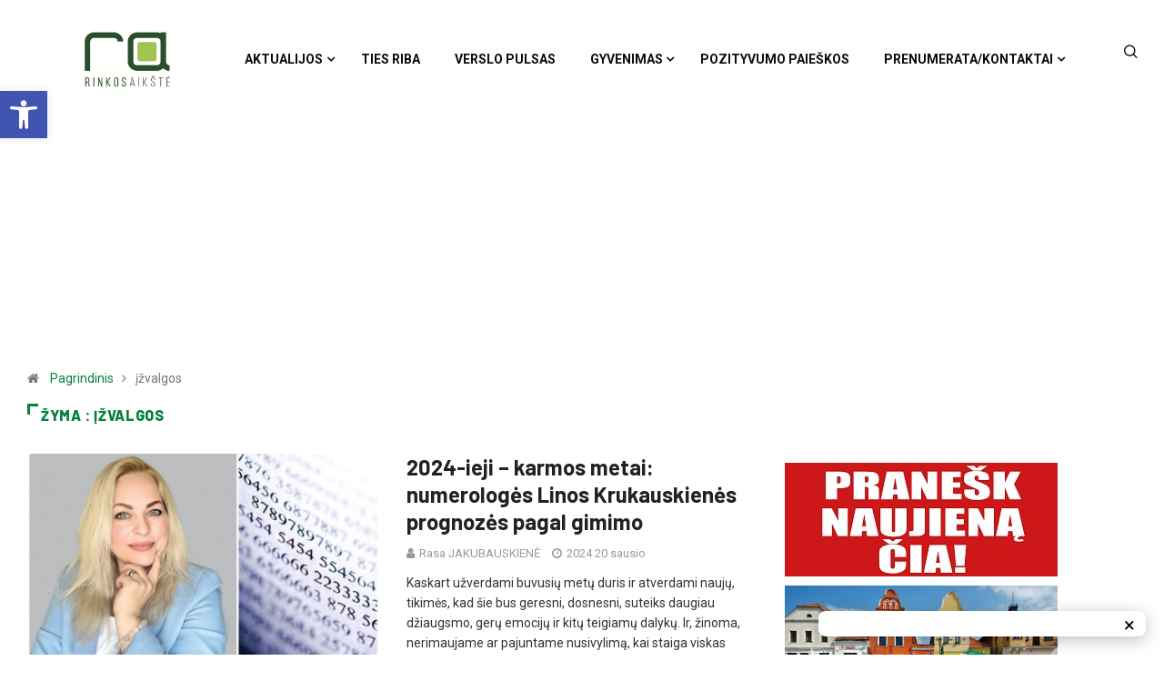

--- FILE ---
content_type: text/html
request_url: https://rinkosaikste.lt/stpd-infoblock/
body_size: 2414
content:

<!-- RSS FEED STATS - Generated: 2026-01-30 22:13:15
  - https://engine.stpd.io/custom-feeds/royalsilva/royalsilva.xml | HTTP:200 | items:4 | picked:1 | sticky:yes | OK
  - https://worldrecipes.eu/lt/feed | HTTP:200 | items:20 | picked:4 | sticky:no | OK
  - https://www.alfa.lt/rssGoogleNews/rssAlfaNEW2.php?t=all | HTTP:200 | items:500 | picked:4 | sticky:no | OK
  - https://arbatosnauda.lt/feed/ | HTTP:200 | items:10 | picked:2 | sticky:no | OK
  - https://sulciunauda.lt/feed/ | HTTP:200 | items:10 | picked:2 | sticky:no | OK
  - https://aliejausnauda.lt/feed/ | HTTP:200 | items:10 | picked:2 | sticky:no | OK
  - https://derlingas.lt/feed/ | HTTP:200 | items:10 | picked:2 | sticky:no | OK
  - https://rinkosaikste.lt/feed/ | HTTP:200 | items:4 | picked:2 | sticky:no | OK
  - https://aina.lt/feed/ | HTTP:200 | items:2 | picked:2 | sticky:no | OK
  - https://vilniauszinios.lt/feed/ | HTTP:200 | items:1 | picked:1 | sticky:no | OK
  - https://anyksta.lt/feed/ | HTTP:200 | items:1 | picked:1 | sticky:no | OK
  - https://www.voruta.lt/feed-fix.php | HTTP:200 | items:6 | picked:2 | sticky:no | OK
  - https://danielius.net/feed/ | HTTP:200 | items:4 | picked:2 | sticky:no | OK
  - https://mamoszurnalas.lt/feed-fix.php | HTTP:200 | items:54 | picked:2 | sticky:no | OK
  - https://astroday.lt/feed-fix.php | HTTP:200 | items:19 | picked:2 | sticky:no | OK
  - https://infoerdve.lt/feed/ | HTTP:200 | items:4 | picked:2 | sticky:no | OK
  - https://gerosnaujienos.lt/feed/ | HTTP:200 | items:8 | picked:2 | sticky:no | OK
-->
    <!doctype html>
    <html lang="lt">
    <head>
        <meta charset="UTF-8">
        <title>Feed</title>
        <meta name="viewport" content="width=device-width, initial-scale=1">
        <link href="https://fonts.googleapis.com/css2?family=Gabarito:wght@400..900&display=swap" rel="stylesheet">
        <style>
            .native-infoblock-rss-block{width:auto;height:740px;overflow:hidden;background:#f9f9f9;border:1px solid #ddd;border-radius:8px;padding:12px;box-sizing:border-box;display:flex;flex-direction:column;gap:12px;font-family:-apple-system,BlinkMacSystemFont,"Segoe UI",Roboto,sans-serif}
            .rss-entry{display:flex;gap:10px;align-items:flex-start;min-height:50px}
            .rss-thumb{width:60px;height:60px;flex-shrink:0;border-radius:6px;overflow:hidden}
            .rss-thumb img{width:100%;height:100%;object-fit:cover;display:block}
            .rss-text{flex:1;font-size:14px;font-weight:500;color:#333;line-height:1.3;text-decoration:none;display:-webkit-box;-webkit-line-clamp:2;-webkit-box-orient:vertical;overflow:hidden;text-overflow:ellipsis}
            .rss-text:hover{text-decoration:underline}
            @media (max-width:420px){.native-infoblock-rss-block{width:100%;height:auto}.rss-thumb{width:48px;height:48px}.rss-text{-webkit-line-clamp:3;font-size:13px}}
        </style>
    </head>
    <body>
    <div class="native-infoblock-rss-block">
                            <div class="rss-entry">
                                <div class="rss-thumb"><img src="https://engine.stpd.io/custom-feeds/sportoalus/images/sportoalus.jpg" loading="lazy" /></div>
                <a href="/stpd-infoblock/out.php?u=https%3A%2F%2Fsportoalus.lt%2Fblogs%2Falus-sportuojantiems%2Fkodel-tavo-kunas-po-sporto-rekia-alaus-o-tu-jam-kisi-vandeni%3Futm_source%3Drinkosaikstelt%26utm_medium%3Dnative" target="_blank" rel="nofollow noopener noreferrer" class="rss-text">
                    Kodėl tavo kūnas po sporto rėkia „alaus!“, o tu jam kiši vandenį?                </a>
            </div>
                    <div class="rss-entry">
                                <div class="rss-thumb"><img src="https://rinkosaikste.lt/wp-content/uploads/2025/11/Dotnuvos-vandens-malunas-BNS-Turto-banko-nuotr.jpg" loading="lazy" /></div>
                <a href="/stpd-infoblock/out.php?u=https%3A%2F%2Frinkosaikste.lt%2F2025-aisiais-parduotas-ir-istorinis-malunas-ir-buves-pasto-pastatas%2F%3Futm_source%3Drss%26utm_medium%3Drss%26utm_campaign%3D2025-aisiais-parduotas-ir-istorinis-malunas-ir-buves-pasto-pastatas%3Futm_source%3Drinkosaikstelt%26utm_medium%3Dnative" target="_blank" rel="nofollow noopener noreferrer" class="rss-text">
                    2025-aisiais parduotas ir istorinis malūnas, ir buvęs pašto pastatas                </a>
            </div>
                    <div class="rss-entry">
                                <div class="rss-thumb"><img src="https://danielius.net/wp-content/uploads/2026/01/Ekrano-nuotrauka-2026-01-30-100517.jpg" loading="lazy" /></div>
                <a href="/stpd-infoblock/out.php?u=https%3A%2F%2Fdanielius.net%2Fstraipsniai%2Fpuiki-alytiske-laikrodininke-grazina%2F%3Futm_source%3Drinkosaikstelt%26utm_medium%3Dnative" target="_blank" rel="nofollow noopener noreferrer" class="rss-text">
                    Puiki alytiškė laikrodininkė Gražina                </a>
            </div>
                    <div class="rss-entry">
                                <div class="rss-thumb"><img src="https://astroday.lt/wp-content/uploads/2024/10/nepasitikek-jais-sie-zodiako-zenklai-zada-daug-bet-retai-pasiteisina-1024x685.webp" loading="lazy" /></div>
                <a href="/stpd-infoblock/out.php?u=https%3A%2F%2Fastroday.lt%2Fnepasitikek-jais-sie-zodiako-zenklai-zada-daug-bet-retai-pasiteisina%2F%3Futm_source%3Drinkosaikstelt%26utm_medium%3Dnative" target="_blank" rel="nofollow noopener noreferrer" class="rss-text">
                    Nepasitikėk jais! Šie zodiako ženklai žada daug, bet retai pasiteisina.                </a>
            </div>
                    <div class="rss-entry">
                                <div class="rss-thumb"><img src="https://vilniauszinios-lt.b-cdn.net/wp-content/uploads/2025/12/Julija-Kot-Kazymirko_Polifonijos-nuotr.jpg" loading="lazy" /></div>
                <a href="/stpd-infoblock/out.php?u=https%3A%2F%2Fvilniauszinios.lt%2Fchoro-dainininku-kvalifikacijos-kelimas-investicija-i-balsa-kuna-ir-kolektyvo-ateiti%2F%3Futm_source%3Drinkosaikstelt%26utm_medium%3Dnative" target="_blank" rel="nofollow noopener noreferrer" class="rss-text">
                    Choro dainininkų kvalifikacijos kėlimas – investicija į balsą, kūną ir kolektyvo ateitį                </a>
            </div>
                    <div class="rss-entry">
                                <div class="rss-thumb"><img src="https://astroday.lt/wp-content/uploads/2024/10/fortunos-megstamiausi-trys-laimingiausi-zodiako-zenklai-kurie-gyvena-labai-lengva-gyvenima-1024x682.jpg" loading="lazy" /></div>
                <a href="/stpd-infoblock/out.php?u=https%3A%2F%2Fastroday.lt%2Ffortunos-megstamiausi-trys-laimingiausi-zodiako-zenklai-kurie-gyvena-labai-lengva-gyvenima%2F%3Futm_source%3Drinkosaikstelt%26utm_medium%3Dnative" target="_blank" rel="nofollow noopener noreferrer" class="rss-text">
                    Fortūnos mėgstamiausi! Trys laimingiausi zodiako ženklai, kurie gyvena labai lengvą gyvenimą                </a>
            </div>
                    <div class="rss-entry">
                                <div class="rss-thumb"><img src="https://www.worldrecipes.eu/storage/553317/jautienos-zandai.jpg" loading="lazy" /></div>
                <a href="/stpd-infoblock/out.php?u=https%3A%2F%2Fwww.worldrecipes.eu%2Flt%2Ftroskinti-jautienos-zandai-kamado-tipo-grilyje%3Futm_source%3Drinkosaikstelt%26utm_medium%3Dnative" target="_blank" rel="nofollow noopener noreferrer" class="rss-text">
                    Troškinti jautienos žandai, kamado tipo grilyje                </a>
            </div>
                    <div class="rss-entry">
                                <div class="rss-thumb"><img src="https://sc.bns.lt/images/8c/2b/original_523193_dsc_7668.jpg" loading="lazy" /></div>
                <a href="/stpd-infoblock/out.php?u=https%3A%2F%2Finfoerdve.lt%2Fvdu-absolventams-iteikti-diplomai-raktas-i-veikima-neapibreztume%2F%3Futm_source%3Drinkosaikstelt%26utm_medium%3Dnative" target="_blank" rel="nofollow noopener noreferrer" class="rss-text">
                    VDU absolventams įteikti diplomai: raktas į veikimą neapibrėžtume                </a>
            </div>
                    <div class="rss-entry">
                                <div class="rss-thumb"><img src="https://danielius.net/wp-content/uploads/photo-gallery/thumb/456890446_959582096180477_181694275030142730_n.jpg?bwg=1728992555" loading="lazy" /></div>
                <a href="/stpd-infoblock/out.php?u=https%3A%2F%2Fdanielius.net%2Fstraipsniai%2Fsausio-31-d-makniunuose-poetes-angeles-krusinskienes-knygu-pristatymas-kvieciame%2F%3Futm_source%3Drinkosaikstelt%26utm_medium%3Dnative" target="_blank" rel="nofollow noopener noreferrer" class="rss-text">
                    Sausio 31 d. Makniūnuose – poetės Angelės Krušinskienės knygų pristatymas. Kviečiame!                </a>
            </div>
                    <div class="rss-entry">
                                <div class="rss-thumb"><img src="https://derlingas.lt/wp-content/uploads/2026/01/DETERMINANTINIAI-POMIDORAI-9-150x150.jpg" loading="lazy" /></div>
                <a href="/stpd-infoblock/out.php?u=https%3A%2F%2Fderlingas.lt%2Fdarzoves%2Fdeterminantiniai-ar-indeterminantiniai-pomidorai-kuris-augimo-tipas-tinka-jusu-darzui%3Futm_source%3Drss%26utm_medium%3Drss%26utm_campaign%3Ddeterminantiniai-ar-indeterminantiniai-pomidorai-kuris-augimo-tipas-tinka-jusu-darzui%3Futm_source%3Drinkosaikstelt%26utm_medium%3Dnative" target="_blank" rel="nofollow noopener noreferrer" class="rss-text">
                    Determinantiniai ar indeterminantiniai pomidorai: kuris augimo tipas tinka jūsų daržui?                </a>
            </div>
            </div>
    </body>
    </html>
    

--- FILE ---
content_type: application/javascript; charset=utf-8
request_url: https://fundingchoicesmessages.google.com/f/AGSKWxU5EXluaJcPEwMmgvLE-ghJME8wGm1uQJ-4EUgP8G0284Y4_kDqKmrRG7KcDJU8DeIiSnkm4_lzgrMPXzFD_fx3qSRIIRGgRuKhDjEtIuoPm1_ZMcHCPGdR8IvBMpC2ERyKGNLhSYD58qC6S3Fflu9Mga30A0RTfAEZZSJCLv3a7sspl2D_YijSIBv5/__400x68./ad/rectangle.spot=/adserving_-outsidersads-
body_size: -1285
content:
window['f688f501-420e-4625-b28e-8730f3c32790'] = true;

--- FILE ---
content_type: text/javascript; charset=utf-8
request_url: https://nc.pubpowerplatform.io/ata/adv/828813ec-4801-4450-a661-c70f41b67947.js
body_size: 13353
content:
!function(r){var n={};function o(t){var e;return(n[t]||(e=n[t]={i:t,l:!1,exports:{}},r[t].call(e.exports,e,e.exports,o),e.l=!0,e)).exports}o.m=r,o.c=n,o.d=function(t,e,r){o.o(t,e)||Object.defineProperty(t,e,{enumerable:!0,get:r})},o.r=function(t){"undefined"!=typeof Symbol&&Symbol.toStringTag&&Object.defineProperty(t,Symbol.toStringTag,{value:"Module"}),Object.defineProperty(t,"__esModule",{value:!0})},o.t=function(e,t){if(1&t&&(e=o(e)),8&t)return e;if(4&t&&"object"==typeof e&&e&&e.__esModule)return e;var r=Object.create(null);if(o.r(r),Object.defineProperty(r,"default",{enumerable:!0,value:e}),2&t&&"string"!=typeof e)for(var n in e)o.d(r,n,function(t){return e[t]}.bind(null,n));return r},o.n=function(t){var e=t&&t.__esModule?function(){return t.default}:function(){return t};return o.d(e,"a",e),e},o.o=function(t,e){return Object.prototype.hasOwnProperty.call(t,e)},o.p="",o(o.s=6)}([function(t,e,r){"use strict";function n(t){return(n="function"==typeof Symbol&&"symbol"==typeof Symbol.iterator?function(t){return typeof t}:function(t){return t&&"function"==typeof Symbol&&t.constructor===Symbol&&t!==Symbol.prototype?"symbol":typeof t})(t)}r.d(e,"a",function(){return o}),r.d(e,"b",function(){return f}),r.d(e,"f",function(){return i}),r.d(e,"c",function(){return a}),r.d(e,"g",function(){return c}),r.d(e,"d",function(){return u}),r.d(e,"e",function(){return s});function o(){var r=0<arguments.length&&void 0!==arguments[0]?arguments[0]:"",n=1<arguments.length&&void 0!==arguments[1]?arguments[1]:"GET",o=2<arguments.length&&void 0!==arguments[2]?arguments[2]:"text",i=3<arguments.length&&void 0!==arguments[3]?arguments[3]:1500,a=4<arguments.length&&void 0!==arguments[4]&&arguments[4],c=5<arguments.length&&void 0!==arguments[5]?arguments[5]:"",u=6<arguments.length&&void 0!==arguments[6]?arguments[6]:function(){},s=7<arguments.length&&void 0!==arguments[7]?arguments[7]:function(){},l=8<arguments.length&&void 0!==arguments[8]&&arguments[8];return new Promise(function(e,t){f(r,n,o,i,a,c,function(t){u(t),e()},function(){s(),t()},l)})}function f(){var t=0<arguments.length&&void 0!==arguments[0]?arguments[0]:"",e=1<arguments.length&&void 0!==arguments[1]?arguments[1]:"GET",r=2<arguments.length&&void 0!==arguments[2]?arguments[2]:"text",n=3<arguments.length&&void 0!==arguments[3]?arguments[3]:1500,o=4<arguments.length&&void 0!==arguments[4]&&arguments[4],i=5<arguments.length&&void 0!==arguments[5]?arguments[5]:"",a=6<arguments.length&&void 0!==arguments[6]?arguments[6]:function(){},c=7<arguments.length&&void 0!==arguments[7]?arguments[7]:function(){},u=(t||c(Error("URL is required")),new XMLHttpRequest);u.responseType=r,u.onreadystatechange=function(){u.readyState===XMLHttpRequest.DONE&&(200===u.status?a(u.response):c(Error(u.status)))},u.withCredentials=o,u.onerror=function(){c(Error("Network Error"))},u.timeout=n,u.ontimeout=function(){c(Error("Request Timeout"))},u.open(e,t,!0),u.send(i)}function i(t){return!("object"!=n(t)||!t||"{}"!==JSON.stringify(t)&&"[]"!==JSON.stringify(t))}function a(t,e,r){t=t.getBoundingClientRect(),e=e.getBoundingClientRect();return("before"===r?e.top:e.bottom)-t.bottom}function c(t,e){t=t.toLowerCase(),e=e.toLowerCase();var r,n=new URL(e),o=n.protocol+"//",i="",i=(0<n.port.length&&(i=":"+n.port),"/"===n.pathname&&(e=o+n.hostname+i+n.pathname+n.search),o+n.hostname+i+n.pathname);if("127.0.0.1"===n.hostname)return!0;if(t.includes("*"))return r=new RegExp("^"+t.replaceAll("*","(.*)")+"$"),t.startsWith("http")||t.startsWith("https")?r.test(e):r.test(e.replaceAll(o,""));if(t.startsWith("http")||t.startsWith("https")){if("/"===n.pathname&&i.replace(/\/$/,"")===t)return!0;if(i===t)return!0}else{if("/"===n.pathname&&i.replaceAll(o,"").replace(/\/$/,"")===t)return!0;if(i.replaceAll(o,"")===t)return!0}return!1}function u(){var t=0<arguments.length&&void 0!==arguments[0]?arguments[0]:null,t=t&&"string"==typeof t?t:navigator.userAgent||navigator.vendor||window.opera;return(t=t.substr(0,500)).match(/(SMART-TV|SmartTV|GoogleTV|SmartTV|Internet.TV|NetCast|NETTV|AppleTV|boxee|Kylo|Roku|DLNADOC|CE\-HTML|Xbox|PLAYSTATION|Wii)/i)||t.match(/BRAVIA|Apple.TV|Opera.TV|Andr0id.TV|WebTV|SonyCEBrowser|TV.Store|HbbTV|TVBox|TV.Box|MiTV|Tizen.*TV|Viera|Humax|MiBox/i)||t.match(/CrKey|ABOX-III|FreeBox.*Navigateur web|NEXBOX|Beelink|BrightSign|Leelbox|Nintendo/i)||t.match(/H96.(PRO|MAX)|A95X.R1|M8S PRO|NEO-(U1|X5)|QM152E|TX3.(Mini|Pro)|X96mini|MiniA5X|MX9Pro|Percee TV|T95ZPLUS/)||t.match(/QM152E|QM163E|QV151E|TPM171E|Netbox|HX_3229|MXQpro|p281 Build|V88 Build|AFTB|Nexus Player|VAP430/)?"tv":t.match(/iPad/i)||t.match(/tablet/i)&&!t.match(/RX-34/i)||t.match(/FOLIO/i)||t.match(/Linux/i)&&t.match(/Android/i)&&!t.match(/Fennec|mobi|HTC.Magic|HTCX06HT|Nexus.One|SC-02B|fone.945/i)||t.match(/Mac.OS/i)&&t.match(/Silk/i)||t.match(/GT-P10|SC-01C|SHW-M180S|SGH-T849|SCH-I800|SHW-M180L|SPH-P100|SGH-I987|zt180|HTC(.Flyer|\_Flyer)|Sprint.ATP51|ViewPad7|pandigital(sprnova|nova)|Ideos.S7|Dell.Streak.7|Advent.Vega|A101IT|A70BHT|MID7015|Next2|nook/i)||t.match(/MB511/i)&&t.match(/RUTEM/i)?"tablet":/Mobile|iP(hone|od)|Android|BlackBerry|IEMobile|Kindle|Silk-Accelerated|(hpw|web)OS|Opera M(obi|ini)/.test(t)?"mobile":"desktop"}function s(t){for(var e=0,r=0;t;)e+=t.offsetLeft-t.scrollLeft+t.clientLeft,r+=t.offsetTop-t.scrollTop+t.clientTop,t=t.offsetParent;return{x:e,y:r}}},function(t,e,r){function v(t,e){t.constructor==String?t=(e&&"binary"===e.encoding?_:m).stringToBytes(t):b(t)?t=Array.prototype.slice.call(t,0):Array.isArray(t)||t.constructor===Uint8Array||(t=t.toString());for(var r=g.bytesToWords(t),e=8*t.length,n=1732584193,o=-271733879,i=-1732584194,a=271733878,c=0;c<r.length;c++)r[c]=16711935&(r[c]<<8|r[c]>>>24)|4278255360&(r[c]<<24|r[c]>>>8);r[e>>>5]|=128<<e%32,r[14+(64+e>>>9<<4)]=e;for(var u=v._ff,s=v._gg,l=v._hh,f=v._ii,c=0;c<r.length;c+=16){var p=n,d=o,h=i,y=a,n=u(n,o,i,a,r[c+0],7,-680876936),a=u(a,n,o,i,r[c+1],12,-389564586),i=u(i,a,n,o,r[c+2],17,606105819),o=u(o,i,a,n,r[c+3],22,-1044525330);n=u(n,o,i,a,r[c+4],7,-176418897),a=u(a,n,o,i,r[c+5],12,1200080426),i=u(i,a,n,o,r[c+6],17,-1473231341),o=u(o,i,a,n,r[c+7],22,-45705983),n=u(n,o,i,a,r[c+8],7,1770035416),a=u(a,n,o,i,r[c+9],12,-1958414417),i=u(i,a,n,o,r[c+10],17,-42063),o=u(o,i,a,n,r[c+11],22,-1990404162),n=u(n,o,i,a,r[c+12],7,1804603682),a=u(a,n,o,i,r[c+13],12,-40341101),i=u(i,a,n,o,r[c+14],17,-1502002290),n=s(n,o=u(o,i,a,n,r[c+15],22,1236535329),i,a,r[c+1],5,-165796510),a=s(a,n,o,i,r[c+6],9,-1069501632),i=s(i,a,n,o,r[c+11],14,643717713),o=s(o,i,a,n,r[c+0],20,-373897302),n=s(n,o,i,a,r[c+5],5,-701558691),a=s(a,n,o,i,r[c+10],9,38016083),i=s(i,a,n,o,r[c+15],14,-660478335),o=s(o,i,a,n,r[c+4],20,-405537848),n=s(n,o,i,a,r[c+9],5,568446438),a=s(a,n,o,i,r[c+14],9,-1019803690),i=s(i,a,n,o,r[c+3],14,-187363961),o=s(o,i,a,n,r[c+8],20,1163531501),n=s(n,o,i,a,r[c+13],5,-1444681467),a=s(a,n,o,i,r[c+2],9,-51403784),i=s(i,a,n,o,r[c+7],14,1735328473),n=l(n,o=s(o,i,a,n,r[c+12],20,-1926607734),i,a,r[c+5],4,-378558),a=l(a,n,o,i,r[c+8],11,-2022574463),i=l(i,a,n,o,r[c+11],16,1839030562),o=l(o,i,a,n,r[c+14],23,-35309556),n=l(n,o,i,a,r[c+1],4,-1530992060),a=l(a,n,o,i,r[c+4],11,1272893353),i=l(i,a,n,o,r[c+7],16,-155497632),o=l(o,i,a,n,r[c+10],23,-1094730640),n=l(n,o,i,a,r[c+13],4,681279174),a=l(a,n,o,i,r[c+0],11,-358537222),i=l(i,a,n,o,r[c+3],16,-722521979),o=l(o,i,a,n,r[c+6],23,76029189),n=l(n,o,i,a,r[c+9],4,-640364487),a=l(a,n,o,i,r[c+12],11,-421815835),i=l(i,a,n,o,r[c+15],16,530742520),n=f(n,o=l(o,i,a,n,r[c+2],23,-995338651),i,a,r[c+0],6,-198630844),a=f(a,n,o,i,r[c+7],10,1126891415),i=f(i,a,n,o,r[c+14],15,-1416354905),o=f(o,i,a,n,r[c+5],21,-57434055),n=f(n,o,i,a,r[c+12],6,1700485571),a=f(a,n,o,i,r[c+3],10,-1894986606),i=f(i,a,n,o,r[c+10],15,-1051523),o=f(o,i,a,n,r[c+1],21,-2054922799),n=f(n,o,i,a,r[c+8],6,1873313359),a=f(a,n,o,i,r[c+15],10,-30611744),i=f(i,a,n,o,r[c+6],15,-1560198380),o=f(o,i,a,n,r[c+13],21,1309151649),n=f(n,o,i,a,r[c+4],6,-145523070),a=f(a,n,o,i,r[c+11],10,-1120210379),i=f(i,a,n,o,r[c+2],15,718787259),o=f(o,i,a,n,r[c+9],21,-343485551),n=n+p>>>0,o=o+d>>>0,i=i+h>>>0,a=a+y>>>0}return g.endian([n,o,i,a])}var g,m,b,_;g=r(4),m=r(2).utf8,b=r(5),_=r(2).bin,v._ff=function(t,e,r,n,o,i,a){t=t+(e&r|~e&n)+(o>>>0)+a;return(t<<i|t>>>32-i)+e},v._gg=function(t,e,r,n,o,i,a){t=t+(e&n|r&~n)+(o>>>0)+a;return(t<<i|t>>>32-i)+e},v._hh=function(t,e,r,n,o,i,a){t=t+(e^r^n)+(o>>>0)+a;return(t<<i|t>>>32-i)+e},v._ii=function(t,e,r,n,o,i,a){t=t+(r^(e|~n))+(o>>>0)+a;return(t<<i|t>>>32-i)+e},v._blocksize=16,v._digestsize=16,t.exports=function(t,e){if(null==t)throw new Error("Illegal argument "+t);t=g.wordsToBytes(v(t,e));return e&&e.asBytes?t:e&&e.asString?_.bytesToString(t):g.bytesToHex(t)}},function(t,e){var r={utf8:{stringToBytes:function(t){return r.bin.stringToBytes(unescape(encodeURIComponent(t)))},bytesToString:function(t){return decodeURIComponent(escape(r.bin.bytesToString(t)))}},bin:{stringToBytes:function(t){for(var e=[],r=0;r<t.length;r++)e.push(255&t.charCodeAt(r));return e},bytesToString:function(t){for(var e=[],r=0;r<t.length;r++)e.push(String.fromCharCode(t[r]));return e.join("")}}};t.exports=r},function(module,__webpack_exports__,__webpack_require__){"use strict";__webpack_require__.d(__webpack_exports__,"a",function(){return PubPowerAutoAds});var _helper_utlis__WEBPACK_IMPORTED_MODULE_0__=__webpack_require__(0);function _typeof(t){return(_typeof="function"==typeof Symbol&&"symbol"==typeof Symbol.iterator?function(t){return typeof t}:function(t){return t&&"function"==typeof Symbol&&t.constructor===Symbol&&t!==Symbol.prototype?"symbol":typeof t})(t)}function ownKeys(e,t){var r,n=Object.keys(e);return Object.getOwnPropertySymbols&&(r=Object.getOwnPropertySymbols(e),t&&(r=r.filter(function(t){return Object.getOwnPropertyDescriptor(e,t).enumerable})),n.push.apply(n,r)),n}function _objectSpread(e){for(var t=1;t<arguments.length;t++){var r=null!=arguments[t]?arguments[t]:{};t%2?ownKeys(Object(r),!0).forEach(function(t){_defineProperty(e,t,r[t])}):Object.getOwnPropertyDescriptors?Object.defineProperties(e,Object.getOwnPropertyDescriptors(r)):ownKeys(Object(r)).forEach(function(t){Object.defineProperty(e,t,Object.getOwnPropertyDescriptor(r,t))})}return e}function _defineProperty(t,e,r){(e=_toPropertyKey(e))in t?Object.defineProperty(t,e,{value:r,enumerable:!0,configurable:!0,writable:!0}):t[e]=r}function _regeneratorRuntime(){/*! regenerator-runtime -- Copyright (c) 2014-present, Facebook, Inc. -- license (MIT): https://github.com/facebook/regenerator/blob/main/LICENSE */_regeneratorRuntime=function(){return a};var u,a={},t=Object.prototype,s=t.hasOwnProperty,l=Object.defineProperty||function(t,e,r){t[e]=r.value},e="function"==typeof Symbol?Symbol:{},n=e.iterator||"@@iterator",r=e.asyncIterator||"@@asyncIterator",o=e.toStringTag||"@@toStringTag";function i(t,e,r){return Object.defineProperty(t,e,{value:r,enumerable:!0,configurable:!0,writable:!0}),t[e]}try{i({},"")}catch(u){i=function(t,e,r){return t[e]=r}}function c(t,e,r,n){var o,i,a,c,e=e&&e.prototype instanceof g?e:g,e=Object.create(e.prototype),n=new E(n||[]);return l(e,"_invoke",{value:(o=t,i=r,a=n,c=p,function(t,e){if(c===h)throw new Error("Generator is already running");if(c===y){if("throw"===t)throw e;return{value:u,done:!0}}for(a.method=t,a.arg=e;;){var r=a.delegate;if(r){r=function t(e,r){var n=r.method,o=e.iterator[n];if(o===u)return r.delegate=null,"throw"===n&&e.iterator.return&&(r.method="return",r.arg=u,t(e,r),"throw"===r.method)||"return"!==n&&(r.method="throw",r.arg=new TypeError("The iterator does not provide a '"+n+"' method")),v;n=f(o,e.iterator,r.arg);if("throw"===n.type)return r.method="throw",r.arg=n.arg,r.delegate=null,v;o=n.arg;return o?o.done?(r[e.resultName]=o.value,r.next=e.nextLoc,"return"!==r.method&&(r.method="next",r.arg=u),r.delegate=null,v):o:(r.method="throw",r.arg=new TypeError("iterator result is not an object"),r.delegate=null,v)}(r,a);if(r){if(r===v)continue;return r}}if("next"===a.method)a.sent=a._sent=a.arg;else if("throw"===a.method){if(c===p)throw c=y,a.arg;a.dispatchException(a.arg)}else"return"===a.method&&a.abrupt("return",a.arg);c=h;r=f(o,i,a);if("normal"===r.type){if(c=a.done?y:d,r.arg===v)continue;return{value:r.arg,done:a.done}}"throw"===r.type&&(c=y,a.method="throw",a.arg=r.arg)}})}),e}function f(t,e,r){try{return{type:"normal",arg:t.call(e,r)}}catch(t){return{type:"throw",arg:t}}}a.wrap=c;var p="suspendedStart",d="suspendedYield",h="executing",y="completed",v={};function g(){}function m(){}function b(){}var e={},_=(i(e,n,function(){return this}),Object.getPrototypeOf),_=_&&_(_(P([]))),w=(_&&_!==t&&s.call(_,n)&&(e=_),b.prototype=g.prototype=Object.create(e));function x(t){["next","throw","return"].forEach(function(e){i(t,e,function(t){return this._invoke(e,t)})})}function A(a,c){var e;l(this,"_invoke",{value:function(r,n){function t(){return new c(function(t,e){!function e(t,r,n,o){var i,t=f(a[t],a,r);if("throw"!==t.type)return(r=(i=t.arg).value)&&"object"==_typeof(r)&&s.call(r,"__await")?c.resolve(r.__await).then(function(t){e("next",t,n,o)},function(t){e("throw",t,n,o)}):c.resolve(r).then(function(t){i.value=t,n(i)},function(t){return e("throw",t,n,o)});o(t.arg)}(r,n,t,e)})}return e=e?e.then(t,t):t()}})}function S(t){var e={tryLoc:t[0]};1 in t&&(e.catchLoc=t[1]),2 in t&&(e.finallyLoc=t[2],e.afterLoc=t[3]),this.tryEntries.push(e)}function O(t){var e=t.completion||{};e.type="normal",delete e.arg,t.completion=e}function E(t){this.tryEntries=[{tryLoc:"root"}],t.forEach(S,this),this.reset(!0)}function P(e){if(e||""===e){var r,t=e[n];if(t)return t.call(e);if("function"==typeof e.next)return e;if(!isNaN(e.length))return r=-1,(t=function t(){for(;++r<e.length;)if(s.call(e,r))return t.value=e[r],t.done=!1,t;return t.value=u,t.done=!0,t}).next=t}throw new TypeError(_typeof(e)+" is not iterable")}return l(w,"constructor",{value:m.prototype=b,configurable:!0}),l(b,"constructor",{value:m,configurable:!0}),m.displayName=i(b,o,"GeneratorFunction"),a.isGeneratorFunction=function(t){t="function"==typeof t&&t.constructor;return!!t&&(t===m||"GeneratorFunction"===(t.displayName||t.name))},a.mark=function(t){return Object.setPrototypeOf?Object.setPrototypeOf(t,b):(t.__proto__=b,i(t,o,"GeneratorFunction")),t.prototype=Object.create(w),t},a.awrap=function(t){return{__await:t}},x(A.prototype),i(A.prototype,r,function(){return this}),a.AsyncIterator=A,a.async=function(t,e,r,n,o){void 0===o&&(o=Promise);var i=new A(c(t,e,r,n),o);return a.isGeneratorFunction(e)?i:i.next().then(function(t){return t.done?t.value:i.next()})},x(w),i(w,o,"Generator"),i(w,n,function(){return this}),i(w,"toString",function(){return"[object Generator]"}),a.keys=function(t){var e,r=Object(t),n=[];for(e in r)n.push(e);return n.reverse(),function t(){for(;n.length;){var e=n.pop();if(e in r)return t.value=e,t.done=!1,t}return t.done=!0,t}},a.values=P,E.prototype={constructor:E,reset:function(t){if(this.prev=0,this.next=0,this.sent=this._sent=u,this.done=!1,this.delegate=null,this.method="next",this.arg=u,this.tryEntries.forEach(O),!t)for(var e in this)"t"===e.charAt(0)&&s.call(this,e)&&!isNaN(+e.slice(1))&&(this[e]=u)},stop:function(){this.done=!0;var t=this.tryEntries[0].completion;if("throw"===t.type)throw t.arg;return this.rval},dispatchException:function(r){if(this.done)throw r;var n=this;function t(t,e){return i.type="throw",i.arg=r,n.next=t,e&&(n.method="next",n.arg=u),!!e}for(var e=this.tryEntries.length-1;0<=e;--e){var o=this.tryEntries[e],i=o.completion;if("root"===o.tryLoc)return t("end");if(o.tryLoc<=this.prev){var a=s.call(o,"catchLoc"),c=s.call(o,"finallyLoc");if(a&&c){if(this.prev<o.catchLoc)return t(o.catchLoc,!0);if(this.prev<o.finallyLoc)return t(o.finallyLoc)}else if(a){if(this.prev<o.catchLoc)return t(o.catchLoc,!0)}else{if(!c)throw new Error("try statement without catch or finally");if(this.prev<o.finallyLoc)return t(o.finallyLoc)}}}},abrupt:function(t,e){for(var r=this.tryEntries.length-1;0<=r;--r){var n=this.tryEntries[r];if(n.tryLoc<=this.prev&&s.call(n,"finallyLoc")&&this.prev<n.finallyLoc){var o=n;break}}var i=(o=o&&("break"===t||"continue"===t)&&o.tryLoc<=e&&e<=o.finallyLoc?null:o)?o.completion:{};return i.type=t,i.arg=e,o?(this.method="next",this.next=o.finallyLoc,v):this.complete(i)},complete:function(t,e){if("throw"===t.type)throw t.arg;return"break"===t.type||"continue"===t.type?this.next=t.arg:"return"===t.type?(this.rval=this.arg=t.arg,this.method="return",this.next="end"):"normal"===t.type&&e&&(this.next=e),v},finish:function(t){for(var e=this.tryEntries.length-1;0<=e;--e){var r=this.tryEntries[e];if(r.finallyLoc===t)return this.complete(r.completion,r.afterLoc),O(r),v}},catch:function(t){for(var e=this.tryEntries.length-1;0<=e;--e){var r,n,o=this.tryEntries[e];if(o.tryLoc===t)return"throw"===(r=o.completion).type&&(n=r.arg,O(o)),n}throw new Error("illegal catch attempt")},delegateYield:function(t,e,r){return this.delegate={iterator:P(t),resultName:e,nextLoc:r},"next"===this.method&&(this.arg=u),v}},a}function asyncGeneratorStep(t,e,r,n,o,i,a){try{var c=t[i](a),u=c.value}catch(t){return void r(t)}c.done?e(u):Promise.resolve(u).then(n,o)}function _asyncToGenerator(c){return function(){var t=this,a=arguments;return new Promise(function(e,r){var n=c.apply(t,a);function o(t){asyncGeneratorStep(n,e,r,o,i,"next",t)}function i(t){asyncGeneratorStep(n,e,r,o,i,"throw",t)}o(void 0)})}}function _classCallCheck(t,e){if(!(t instanceof e))throw new TypeError("Cannot call a class as a function")}function _defineProperties(t,e){for(var r=0;r<e.length;r++){var n=e[r];n.enumerable=n.enumerable||!1,n.configurable=!0,"value"in n&&(n.writable=!0),Object.defineProperty(t,_toPropertyKey(n.key),n)}}function _createClass(t,e,r){e&&_defineProperties(t.prototype,e),r&&_defineProperties(t,r),Object.defineProperty(t,"prototype",{writable:!1})}function _toPropertyKey(t){t=_toPrimitive(t,"string");return"symbol"===_typeof(t)?t:String(t)}function _toPrimitive(t,e){if("object"!==_typeof(t)||null===t)return t;var r=t[Symbol.toPrimitive];if(void 0===r)return("string"===e?String:Number)(t);r=r.call(t,e||"default");if("object"!==_typeof(r))return r;throw new TypeError("@@toPrimitive must return a primitive value.")}var AUTO_INS_TAG="ains",PubPowerAutoAds=function(){function PubPowerAutoAds(t){_classCallCheck(this,PubPowerAutoAds),this.selectorList=[],this.isDev="true"==new URL(window.location.href).searchParams.get("ppaad"),this.dataAdsInserted="ads-by-pubpower",this.addedBefore="data-added-before",this.addedAfter="data-added-after",this.addedInside="data-added-inside",this.addedBlock="data-ad-block",this.addedCount="data-ad-count",this.dataAdByPubPowerDebug="ad-slot-by-debug",this.urlAutoAds=t}return _createClass(PubPowerAutoAds,[{key:"initAutoAds",value:function(){var t=_asyncToGenerator(_regeneratorRuntime().mark(function t(){var e,r,n,o,i,a,c=this,u=arguments;return _regeneratorRuntime().wrap(function(t){for(;;)switch(t.prev=t.next){case 0:if(e=0<u.length&&void 0!==u[0]?u[0]:null){t.next=10;break}if(this.urlAutoAds){t.next=4;break}return t.abrupt("return");case 4:return t.next=6,this.callAPIWithRetry(this.urlAutoAds,5,10);case 6:if(!(r=t.sent)||r.length<=0)return t.abrupt("return");t.next=9;break;case 9:e=r;case 10:if(e.length<=0||Object(_helper_utlis__WEBPACK_IMPORTED_MODULE_0__.f)(e))return t.abrupt("return");t.next=12;break;case 12:return t.next=14,this.setupConfigAutoAds(e);case 14:if(!(n=t.sent)||n.selectors&&n.selectors.length<=0)return t.abrupt("return");t.next=17;break;case 17:if(Array.from(n.selectors).forEach(function(t){return c.selectorList.push(t)}),o=document.querySelector(n.root)){t.next=21;break}return t.abrupt("return");case 21:o.ppObserver&&o.ppObserver(),i=[],this.selectorList.forEach(function(t,e){t.adsInserted=!1,t.ads_count=0;t=document.querySelectorAll(t.selector);!t||t.length<=0||i.push({slotIndex:e,selectorNode:t})}),i.forEach(function(t){for(var e=t.selectorNode,r=0;r<e.length;r++){var n=e[r],o=0<r?e[r-1]:n;c.lazyLoadNodeChildren(r,o,n,t.slotIndex,e.length)}}),this.selectorList=this.selectorList.filter(function(t){return!t.adsInserted}),(a=new MutationObserver(function(t){c.selectorList.length<=0?o.ppObserver():t.forEach(function(t){"childList"===t.type&&0<t.addedNodes.length&&(c.selectorList.forEach(function(t,e){var r=document.querySelectorAll(t.selector);if(r&&!(r.length<=0))for(var n=0;n<r.length;n++){var o=r[n],i=0<n?r[n-1]:o;c.lazyLoadNodeChildren(n,i,o,e,r.length)}}),c.selectorList=c.selectorList.filter(function(t){return!t.adsInserted}))})})).observe(o,{childList:!0,subtree:!0}),o.ppObserver=function(){return a.disconnect()};case 29:case"end":return t.stop()}},t,this)}));return function(){return t.apply(this,arguments)}}()},{key:"setupConfigAutoAds",value:function(){var e=_asyncToGenerator(_regeneratorRuntime().mark(function t(e){var r,n,o,i,a;return _regeneratorRuntime().wrap(function(t){for(;;)switch(t.prev=t.next){case 0:t.prev=0,r=[],n=0;case 3:n<e.length?(o=e[n],t.t0=o.url_type,t.next="url_regex"===t.t0?8:"css_selector"===t.t0?11:13):t.next=17;break;case 8:return Object(_helper_utlis__WEBPACK_IMPORTED_MODULE_0__.g)(o.url,document.URL)&&r.push(o),t.abrupt("break",14);case 11:return r.push(o),t.abrupt("break",14);case 13:return t.abrupt("break",14);case 14:n++,t.next=3;break;case 17:return i=Object(_helper_utlis__WEBPACK_IMPORTED_MODULE_0__.d)(),r&&0<r.length&&r.forEach(function(t){t.selectors=Array.from(t.selectors).filter(function(t){var e=t.device_type,t=t.device_config;return"by_device"==e&&-1!=t.device.indexOf(i)||"custom"==e&&window.innerWidth>=t.min})}),a=r.map(function(t){var e=t.selectors.reduce(function(t,e){var r,n,o,i=t.find(function(t){return t.insert_type===e.insert_type&&t.ad_position===e.ad_position&&t.selector===e.selector&&0!=t.limit_ad});return i?(r=null!=(r=i.device_config)&&r.min?i.device_config.min[0]:1/0,(n=null!=(n=e.device_config)&&n.min?e.device_config.min[0]:1/0)<=(o=window.innerWidth)&&(o<r||r<n)&&(o=t.indexOf(i),t[o]=e)):t.push(e),t},[]),t=_objectSpread({},t);return t.selectors=e,t}),a=a&&0<a.length?a[0]:null,t.abrupt("return",a);case 24:return t.prev=24,t.t1=t.catch(0),t.abrupt("return",null);case 27:case"end":return t.stop()}},t,null,[[0,24]])}));return function(t){return e.apply(this,arguments)}}()},{key:"lazyLoadNodeChildren",value:function(t,e,r,n,o){var i=5<arguments.length&&void 0!==arguments[5]?arguments[5]:null,n=this.selectorList[n],a=r.getAttribute(this.addedBefore),c=r.getAttribute(this.addedAfter),u=r.getAttribute(this.addedInside),s=!1;if("before"==n.ad_position&&(s=a),"after"==n.ad_position&&(s=c),!(s="inside"==n.ad_position?u:s)&&(0!=n.limit_ad||"incontent"!=n.insert_type)){if(n.insert_type&&"incontent"==n.insert_type){if(0==t&&1!=n.limit_ad&&(null==n.renderFirstImpression||0==n.renderFirstImpression||null==n.renderFirstImpression))return;if(0!=t&&-1!=n.limit_ad&&0!=n.limit_ad&&n.ads_count>=n.limit_ad)return void(n.adsInserted=!0);a=this.getAdPreviousBefore(e,n);if(0!=t&&n.ad_position&&a)if(Object(_helper_utlis__WEBPACK_IMPORTED_MODULE_0__.c)(a,r,n.ad_position)<n.ad_space)return}n.ads_count+=1,n.limit_ad&&1==n.limit_ad&&(n.adsInserted=!0),this.insertAds(r,n,i)}}},{key:"insertAds",value:function(t,e){var r=2<arguments.length&&void 0!==arguments[2]?arguments[2]:null;try{var n,o,i,a,c,u,s,l,f,p,d=r||this.isDev;if(e&&"incontent"==e.insert_type)return(n=this.createAdInContent(e,d))?(o=null,"after"==e.ad_position&&(o="afterend",t.setAttribute(this.addedAfter,"true")),"before"==e.ad_position&&(o="beforebegin",t.setAttribute(this.addedBefore,"true")),"inside"==e.ad_position&&(o="appendChild",t.setAttribute(this.addedInside,"true")),"appendChild"!=o?t.insertAdjacentElement(o,n):t.appendChild(n),void this.evalScriptAds(n)):void 0;e&&"side_rails"==e.insert_type&&(a=(i=e.ad_content||[]).find(function(t){return-1!=t.placements.split(",").map(function(t){return t.trim()}).indexOf("left")}),c=i.find(function(t){return-1!=t.placements.split(",").map(function(t){return t.trim()}).indexOf("right")}),a||c)&&((u=document.createElement("style")).type="text/css",s=".zz-sticky {top: ".concat(e.fixed_top||80,"px; position: absolute !important;display: none; z-index: 2147483647 !important; margin: 0px !important; padding: 0px !important; overflow: visible !important; opacity: 1 !important;}"),u.styleSheet?u.styleSheet.cssText=s:u.appendChild(document.createTextNode(s)),document.head.appendChild(u),p=f=l=null,"after"==e.ad_position&&(p="afterend",t.setAttribute(this.addedAfter,"true")),"before"==e.ad_position&&(p="beforebegin",t.setAttribute(this.addedBefore,"true")),"inside"==e.ad_position&&(p="appendChild",t.setAttribute(this.addedInside,"true")),a&&a.content&&(a.advertisement=e.advertisement,l=this.createZoneStickyRails(a),"appendChild"!=p?t.insertAdjacentElement(p,l):t.appendChild(l)),c&&c.content&&(c.advertisement=e.advertisement,f=this.createZoneStickyRails(c),"appendChild"!=p?t.insertAdjacentElement(p,f):t.appendChild(f)),e.adsInserted=!0,this.setStickyBanner(e),l&&this.evalScriptAds(l),f)&&this.evalScriptAds(f)}catch(t){}}},{key:"setStickyBanner",value:function(o){try{var t,e,r,n,i,a,c,u,s;o.selector_content&&document.querySelector(o.selector_content)&&(!(t=document.querySelector(o.selector_content))||(e=window.innerWidth-t.offsetWidth)<360||window.innerHeight<600||(160<(n=(n=40)<=(i=e-2*(r=e<640?160:300)-30)?i:n)&&(n=160),o.fixed_top=o.fixed_top||80,a=o.nearby_content?(e-(2*r+n))/2:15,c=Object(_helper_utlis__WEBPACK_IMPORTED_MODULE_0__.e)(t).y||o.fixed_top,(u=document.querySelectorAll(".zz-sticky")).forEach(function(t){t.style.cssText="display:block; position: absolute; top: ".concat(c,"px; width: ").concat(r,"px!important; height: ").concat(600,"px!important"),t.classList.contains("zz-sticky-left")&&t.style.setProperty("left","".concat(a,"px")),t.classList.contains("zz-sticky-right")&&t.style.setProperty("right","".concat(a,"px"))}),o.is_sticky&&(s=function(){var e,r,t=document.querySelector(o.selector),n=o.selector_endofsticky?document.querySelector(o.selector_endofsticky):null;t&&(e=t.getBoundingClientRect(),r={},n&&(r=n.getBoundingClientRect()),u)&&u.forEach(function(t){n?e.top<=0&&760<=r.top?(t.style.setProperty("position","fixed","important"),t.style.setProperty("top","".concat(o.fixed_top,"px"))):(t.style.setProperty("position","absolute","important"),0<e.top&&760<=r.top&&t.style.setProperty("top","".concat(c,"px")),e.top<0&&r.top<=760&&t.style.setProperty("top","".concat(Object(_helper_utlis__WEBPACK_IMPORTED_MODULE_0__.e)(n).y-760,"px"))):e.top<=o.fixed_top?(t.style.setProperty("position","fixed","important"),t.style.setProperty("top","".concat(o.fixed_top,"px"))):(t.style.setProperty("position","absolute","important"),e.top>o.fixed_top&&t.style.setProperty("top","".concat(c,"px")))})},window.addEventListener("scroll",function(t){s()}),s())))}catch(t){}}},{key:"createZoneStickyRails",value:function(t){var e,r=document.createElement(AUTO_INS_TAG);return r.classList.add("zz-sticky"),"left"==t.placements&&r.classList.add("zz-sticky-left"),"right"==t.placements&&r.classList.add("zz-sticky-right"),t.advertisement?(e='<p style="color: #6f6f6f; font-size: 0.8rem; margin: 8px auto; border: none; padding: 0px; text-align: center; text-transform: uppercase;">Advertisement</p>',e+=t.content,r.innerHTML=e):r.innerHTML+=t.content,r}},{key:"evalScriptAds",value:function evalScriptAds(tagWrapper){var scriptAds=tagWrapper.querySelectorAll("script");scriptAds&&scriptAds.forEach(function(script){eval(script.innerText)})}},{key:"createAdInContent",value:function(t,e){var r=t.ad_style||null,n=t.ad_sort||"",o=t.ads_count||"",i=t.insert_type||"incontent",a=t.ad_content||[];if(!(a.length<=0||"incontent"!=i))return i=(i=a.find(function(t){return-1!=t.placements.split(",").map(function(t){return parseInt(t.trim())}).indexOf(o)}))||a[a.length-1],(a=document.createElement(AUTO_INS_TAG)).className="ains-ad-wrapper",a.setAttribute(this.dataAdByPubPowerDebug,!0),r=r.css||"display: block; margin: 8px 0; clear: both;",e&&(r+="background-color: #f1f1f1;"),a.setAttribute("style",r),a.setAttribute(this.addedBlock,n),a.setAttribute(this.addedCount,o),t.advertisement?(e='<p class="ains-advm" style="color: #6f6f6f; font-size: 0.8rem; margin: 8px auto; border: none; padding: 0px; text-align: center; text-transform: uppercase;">Advertisement</p>',e+=i.content,a.innerHTML=e):a.innerHTML+=i.content,a}},{key:"getAdPreviousBefore",value:function(t,e){try{return t?e.ads_count?document.querySelector("".concat(AUTO_INS_TAG,"[").concat(this.addedBlock,"='").concat(e.ad_sort,"'][").concat(this.addedCount,"='").concat(e.ads_count,"']")):0==e.renderFirstImpression?document.querySelector("".concat(e.selector)):null:null}catch(t){return null}}},{key:"callAPIWithRetry",value:function(t,i,a){var c=this;return new Promise(function(e,r){try{var n=function(){0<i?setTimeout(function(){c.callAPIWithRetry(t,i-1,a)},1e3*a):r(Error("API request failed after maximum retries"))},o=new XMLHttpRequest;o.open("GET",t,!0),o.onload=function(){var t;200===o.status?(t=o.responseText&&""!==o.responseText?JSON.parse(o.responseText):{},e(t)):n()},o.onerror=function(){n()},o.ontimeout=function(){n()},o.send()}catch(t){r(t)}})}},{key:"getRootParentString",value:function(t){t=t.substring(0,t.indexOf(":is")).trim();return(t=">"==t.charAt(t.length-1)?t.substring(0,t.length-1):t)?document.querySelector(t):null}}]),PubPowerAutoAds}()},function(t,e){var i,r;i="ABCDEFGHIJKLMNOPQRSTUVWXYZabcdefghijklmnopqrstuvwxyz0123456789+/",r={rotl:function(t,e){return t<<e|t>>>32-e},rotr:function(t,e){return t<<32-e|t>>>e},endian:function(t){if(t.constructor==Number)return 16711935&r.rotl(t,8)|4278255360&r.rotl(t,24);for(var e=0;e<t.length;e++)t[e]=r.endian(t[e]);return t},randomBytes:function(t){for(var e=[];0<t;t--)e.push(Math.floor(256*Math.random()));return e},bytesToWords:function(t){for(var e=[],r=0,n=0;r<t.length;r++,n+=8)e[n>>>5]|=t[r]<<24-n%32;return e},wordsToBytes:function(t){for(var e=[],r=0;r<32*t.length;r+=8)e.push(t[r>>>5]>>>24-r%32&255);return e},bytesToHex:function(t){for(var e=[],r=0;r<t.length;r++)e.push((t[r]>>>4).toString(16)),e.push((15&t[r]).toString(16));return e.join("")},hexToBytes:function(t){for(var e=[],r=0;r<t.length;r+=2)e.push(parseInt(t.substr(r,2),16));return e},bytesToBase64:function(t){for(var e=[],r=0;r<t.length;r+=3)for(var n=t[r]<<16|t[r+1]<<8|t[r+2],o=0;o<4;o++)8*r+6*o<=8*t.length?e.push(i.charAt(n>>>6*(3-o)&63)):e.push("=");return e.join("")},base64ToBytes:function(t){t=t.replace(/[^A-Z0-9+\/]/gi,"");for(var e=[],r=0,n=0;r<t.length;n=++r%4)0!=n&&e.push((i.indexOf(t.charAt(r-1))&Math.pow(2,-2*n+8)-1)<<2*n|i.indexOf(t.charAt(r))>>>6-2*n);return e}},t.exports=r},function(t,e){function r(t){return!!t.constructor&&"function"==typeof t.constructor.isBuffer&&t.constructor.isBuffer(t)}
/*!
 * Determine if an object is a Buffer
 *
 * @author   Feross Aboukhadijeh <https://feross.org>
 * @license  MIT
 */
t.exports=function(t){return null!=t&&(r(t)||"function"==typeof(e=t).readFloatLE&&"function"==typeof e.slice&&r(e.slice(0,0))||!!t._isBuffer);var e}},function(t,e,r){"use strict";r.r(e);var n=r(3),o=r(0),i={"sid":"828813ec-4801-4450-a661-c70f41b67947","tcf":{"rwpub":true,"brand":"PubPower","className":"adsbypubpower","homePage":"pubpower.io","icon":"/media/icon/vi-icon.svg","logo":"/media/icon/vi-icon.svg","tagApi":"powerAPITag","tagName":"powerTag","rootDomain":"pubpowerplatform.io","serviceHost":"nc.pubpowerplatform.io","brd":0}},e=r(1),a=r.n(e);function T(){/*! regenerator-runtime -- Copyright (c) 2014-present, Facebook, Inc. -- license (MIT): https://github.com/facebook/regenerator/blob/main/LICENSE */T=function(){return a};var u,a={},t=Object.prototype,s=t.hasOwnProperty,l=Object.defineProperty||function(t,e,r){t[e]=r.value},e="function"==typeof Symbol?Symbol:{},n=e.iterator||"@@iterator",r=e.asyncIterator||"@@asyncIterator",o=e.toStringTag||"@@toStringTag";function i(t,e,r){return Object.defineProperty(t,e,{value:r,enumerable:!0,configurable:!0,writable:!0}),t[e]}try{i({},"")}catch(u){i=function(t,e,r){return t[e]=r}}function c(t,e,r,n){var o,i,a,c,e=e&&e.prototype instanceof g?e:g,e=Object.create(e.prototype),n=new E(n||[]);return l(e,"_invoke",{value:(o=t,i=r,a=n,c=p,function(t,e){if(c===h)throw new Error("Generator is already running");if(c===y){if("throw"===t)throw e;return{value:u,done:!0}}for(a.method=t,a.arg=e;;){var r=a.delegate;if(r){r=function t(e,r){var n=r.method,o=e.iterator[n];if(o===u)return r.delegate=null,"throw"===n&&e.iterator.return&&(r.method="return",r.arg=u,t(e,r),"throw"===r.method)||"return"!==n&&(r.method="throw",r.arg=new TypeError("The iterator does not provide a '"+n+"' method")),v;n=f(o,e.iterator,r.arg);if("throw"===n.type)return r.method="throw",r.arg=n.arg,r.delegate=null,v;o=n.arg;return o?o.done?(r[e.resultName]=o.value,r.next=e.nextLoc,"return"!==r.method&&(r.method="next",r.arg=u),r.delegate=null,v):o:(r.method="throw",r.arg=new TypeError("iterator result is not an object"),r.delegate=null,v)}(r,a);if(r){if(r===v)continue;return r}}if("next"===a.method)a.sent=a._sent=a.arg;else if("throw"===a.method){if(c===p)throw c=y,a.arg;a.dispatchException(a.arg)}else"return"===a.method&&a.abrupt("return",a.arg);c=h;r=f(o,i,a);if("normal"===r.type){if(c=a.done?y:d,r.arg===v)continue;return{value:r.arg,done:a.done}}"throw"===r.type&&(c=y,a.method="throw",a.arg=r.arg)}})}),e}function f(t,e,r){try{return{type:"normal",arg:t.call(e,r)}}catch(t){return{type:"throw",arg:t}}}a.wrap=c;var p="suspendedStart",d="suspendedYield",h="executing",y="completed",v={};function g(){}function m(){}function b(){}var e={},_=(i(e,n,function(){return this}),Object.getPrototypeOf),_=_&&_(_(P([]))),w=(_&&_!==t&&s.call(_,n)&&(e=_),b.prototype=g.prototype=Object.create(e));function x(t){["next","throw","return"].forEach(function(e){i(t,e,function(t){return this._invoke(e,t)})})}function A(a,c){var e;l(this,"_invoke",{value:function(r,n){function t(){return new c(function(t,e){!function e(t,r,n,o){var i,t=f(a[t],a,r);if("throw"!==t.type)return(r=(i=t.arg).value)&&"object"==L(r)&&s.call(r,"__await")?c.resolve(r.__await).then(function(t){e("next",t,n,o)},function(t){e("throw",t,n,o)}):c.resolve(r).then(function(t){i.value=t,n(i)},function(t){return e("throw",t,n,o)});o(t.arg)}(r,n,t,e)})}return e=e?e.then(t,t):t()}})}function S(t){var e={tryLoc:t[0]};1 in t&&(e.catchLoc=t[1]),2 in t&&(e.finallyLoc=t[2],e.afterLoc=t[3]),this.tryEntries.push(e)}function O(t){var e=t.completion||{};e.type="normal",delete e.arg,t.completion=e}function E(t){this.tryEntries=[{tryLoc:"root"}],t.forEach(S,this),this.reset(!0)}function P(e){if(e||""===e){var r,t=e[n];if(t)return t.call(e);if("function"==typeof e.next)return e;if(!isNaN(e.length))return r=-1,(t=function t(){for(;++r<e.length;)if(s.call(e,r))return t.value=e[r],t.done=!1,t;return t.value=u,t.done=!0,t}).next=t}throw new TypeError(L(e)+" is not iterable")}return l(w,"constructor",{value:m.prototype=b,configurable:!0}),l(b,"constructor",{value:m,configurable:!0}),m.displayName=i(b,o,"GeneratorFunction"),a.isGeneratorFunction=function(t){t="function"==typeof t&&t.constructor;return!!t&&(t===m||"GeneratorFunction"===(t.displayName||t.name))},a.mark=function(t){return Object.setPrototypeOf?Object.setPrototypeOf(t,b):(t.__proto__=b,i(t,o,"GeneratorFunction")),t.prototype=Object.create(w),t},a.awrap=function(t){return{__await:t}},x(A.prototype),i(A.prototype,r,function(){return this}),a.AsyncIterator=A,a.async=function(t,e,r,n,o){void 0===o&&(o=Promise);var i=new A(c(t,e,r,n),o);return a.isGeneratorFunction(e)?i:i.next().then(function(t){return t.done?t.value:i.next()})},x(w),i(w,o,"Generator"),i(w,n,function(){return this}),i(w,"toString",function(){return"[object Generator]"}),a.keys=function(t){var e,r=Object(t),n=[];for(e in r)n.push(e);return n.reverse(),function t(){for(;n.length;){var e=n.pop();if(e in r)return t.value=e,t.done=!1,t}return t.done=!0,t}},a.values=P,E.prototype={constructor:E,reset:function(t){if(this.prev=0,this.next=0,this.sent=this._sent=u,this.done=!1,this.delegate=null,this.method="next",this.arg=u,this.tryEntries.forEach(O),!t)for(var e in this)"t"===e.charAt(0)&&s.call(this,e)&&!isNaN(+e.slice(1))&&(this[e]=u)},stop:function(){this.done=!0;var t=this.tryEntries[0].completion;if("throw"===t.type)throw t.arg;return this.rval},dispatchException:function(r){if(this.done)throw r;var n=this;function t(t,e){return i.type="throw",i.arg=r,n.next=t,e&&(n.method="next",n.arg=u),!!e}for(var e=this.tryEntries.length-1;0<=e;--e){var o=this.tryEntries[e],i=o.completion;if("root"===o.tryLoc)return t("end");if(o.tryLoc<=this.prev){var a=s.call(o,"catchLoc"),c=s.call(o,"finallyLoc");if(a&&c){if(this.prev<o.catchLoc)return t(o.catchLoc,!0);if(this.prev<o.finallyLoc)return t(o.finallyLoc)}else if(a){if(this.prev<o.catchLoc)return t(o.catchLoc,!0)}else{if(!c)throw new Error("try statement without catch or finally");if(this.prev<o.finallyLoc)return t(o.finallyLoc)}}}},abrupt:function(t,e){for(var r=this.tryEntries.length-1;0<=r;--r){var n=this.tryEntries[r];if(n.tryLoc<=this.prev&&s.call(n,"finallyLoc")&&this.prev<n.finallyLoc){var o=n;break}}var i=(o=o&&("break"===t||"continue"===t)&&o.tryLoc<=e&&e<=o.finallyLoc?null:o)?o.completion:{};return i.type=t,i.arg=e,o?(this.method="next",this.next=o.finallyLoc,v):this.complete(i)},complete:function(t,e){if("throw"===t.type)throw t.arg;return"break"===t.type||"continue"===t.type?this.next=t.arg:"return"===t.type?(this.rval=this.arg=t.arg,this.method="return",this.next="end"):"normal"===t.type&&e&&(this.next=e),v},finish:function(t){for(var e=this.tryEntries.length-1;0<=e;--e){var r=this.tryEntries[e];if(r.finallyLoc===t)return this.complete(r.completion,r.afterLoc),O(r),v}},catch:function(t){for(var e=this.tryEntries.length-1;0<=e;--e){var r,n,o=this.tryEntries[e];if(o.tryLoc===t)return"throw"===(r=o.completion).type&&(n=r.arg,O(o)),n}throw new Error("illegal catch attempt")},delegateYield:function(t,e,r){return this.delegate={iterator:P(t),resultName:e,nextLoc:r},"next"===this.method&&(this.arg=u),v}},a}function L(t){return(L="function"==typeof Symbol&&"symbol"==typeof Symbol.iterator?function(t){return typeof t}:function(t){return t&&"function"==typeof Symbol&&t.constructor===Symbol&&t!==Symbol.prototype?"symbol":typeof t})(t)}function u(t,e,r,n,o,i,a){try{var c=t[i](a),u=c.value}catch(t){return void r(t)}c.done?e(u):Promise.resolve(u).then(n,o)}function c(c){return function(){var t=this,a=arguments;return new Promise(function(e,r){var n=c.apply(t,a);function o(t){u(n,e,r,o,i,"next",t)}function i(t){u(n,e,r,o,i,"throw",t)}o(void 0)})}}var s="__ppaa_cfg_",l="__ppaa_ctt_",f={};function p(){try{var t=localStorage.getItem(s);return t||""}catch(t){}return""}var d=function(){var t=c(T().mark(function t(){return T().wrap(function(t){for(;;)switch(t.prev=t.next){case 0:return t.abrupt("return",new Promise(function(){var e=c(T().mark(function t(e){var r,n;return T().wrap(function(t){for(;;)switch(t.prev=t.next){case 0:if(t.prev=0,r=localStorage.getItem(l),n=JSON.parse(localStorage.getItem(s)),r){t.next=10;break}return t.next=6,Object(o.a)("https://".concat(i.tcf.serviceHost,"/cli/").concat(i.sid,".json?hn=").concat(window.location.origin),"GET","text",5e3,!1,"",function(t){try{var e=JSON.parse(t);(r=parseInt(e.ctt))&&localStorage.setItem(l,r)}catch(t){}},function(){});case 6:return t.next=8,h(r);case 8:return e(),t.abrupt("return");case 10:if(t.prev=10,n&&"object"===L(n)){t.next=16;break}return t.next=14,h(r);case 14:t.next=17;break;case 16:f=n;case 17:t.next=23;break;case 19:return t.prev=19,t.t0=t.catch(10),t.next=23,h(r);case 23:Object(o.b)("https://".concat(i.tcf.serviceHost,"/ata/vld-obj/").concat(i.sid,".json?md=").concat(a()(p())),"GET","text",5e3,!1,"",function(t){if(""!=t)try{localStorage.setItem(s,t)}catch(t){}},function(){}),e(),t.next=29;break;case 27:t.prev=27,t.t1=t.catch(0);case 29:case"end":return t.stop()}},t,null,[[0,27],[10,19]])}));return function(t){return e.apply(this,arguments)}}()));case 1:case"end":return t.stop()}},t)}));return function(){return t.apply(this,arguments)}}();function h(t){return Object(o.a)((t=t,"https://".concat(i.tcf.serviceHost,"/ata/obj/").concat(t,"/").concat(i.sid,".json")),"GET","text",5e3,!1,"",function(t){try{var e=t&&JSON.parse(t)?JSON.parse(t):{};if(e&&!Object(o.f)(e)){try{localStorage.setItem(s,t)}catch(t){}f=e}}catch(t){}},function(){})}var y=function(){var t=c(T().mark(function t(){return T().wrap(function(t){for(;;)switch(t.prev=t.next){case 0:return t.next=2,d();case 2:(new n.a).initAutoAds(f);case 4:case"end":return t.stop()}},t)}));return function(){return t.apply(this,arguments)}}();console.log("AINS | Version: 1.0.0 | Time: 7/11/2024, 2:02:26 PM"),(document.attachEvent?"complete"===document.readyState:"loading"!==document.readyState)?y():window.addEventListener("DOMContentLoaded",function(){y()})}]);